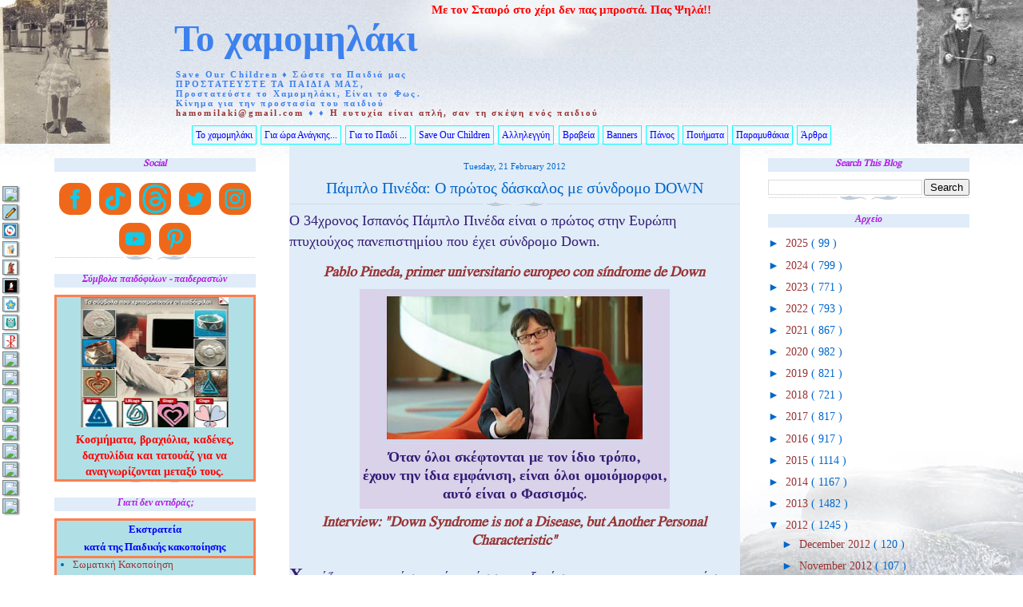

--- FILE ---
content_type: text/html; charset=UTF-8
request_url: https://hamomilaki.blogspot.com/b/stats?style=BLACK_TRANSPARENT&timeRange=ALL_TIME&token=APq4FmCjKsmvvdInmQcRIG-JIR1taHioDPmytzZM2q1cubUmI6m4q65Z--yeKK4xDjapg_vAINYUN2dS4Fyht4qk2mLbrPLHhA
body_size: -5
content:
{"total":10158554,"sparklineOptions":{"backgroundColor":{"fillOpacity":0.1,"fill":"#000000"},"series":[{"areaOpacity":0.3,"color":"#202020"}]},"sparklineData":[[0,8],[1,11],[2,14],[3,88],[4,6],[5,7],[6,24],[7,8],[8,20],[9,61],[10,46],[11,60],[12,57],[13,53],[14,100],[15,51],[16,75],[17,73],[18,53],[19,34],[20,59],[21,37],[22,78],[23,82],[24,36],[25,61],[26,63],[27,85],[28,63],[29,10]],"nextTickMs":514285}

--- FILE ---
content_type: text/html; charset=utf-8
request_url: https://accounts.google.com/o/oauth2/postmessageRelay?parent=https%3A%2F%2Fhamomilaki.blogspot.com&jsh=m%3B%2F_%2Fscs%2Fabc-static%2F_%2Fjs%2Fk%3Dgapi.lb.en.W5qDlPExdtA.O%2Fd%3D1%2Frs%3DAHpOoo8JInlRP_yLzwScb00AozrrUS6gJg%2Fm%3D__features__
body_size: 162
content:
<!DOCTYPE html><html><head><title></title><meta http-equiv="content-type" content="text/html; charset=utf-8"><meta http-equiv="X-UA-Compatible" content="IE=edge"><meta name="viewport" content="width=device-width, initial-scale=1, minimum-scale=1, maximum-scale=1, user-scalable=0"><script src='https://ssl.gstatic.com/accounts/o/2580342461-postmessagerelay.js' nonce="Qt8xvl6EO-mBrI71LOJFvA"></script></head><body><script type="text/javascript" src="https://apis.google.com/js/rpc:shindig_random.js?onload=init" nonce="Qt8xvl6EO-mBrI71LOJFvA"></script></body></html>